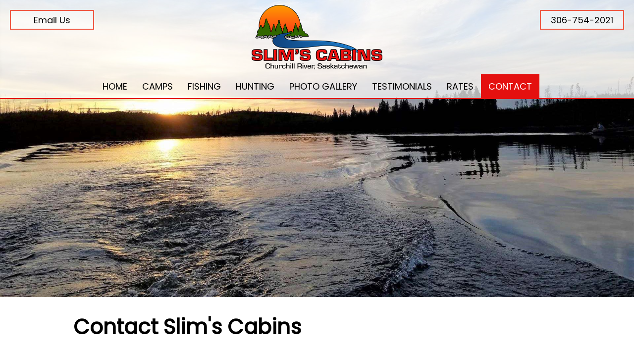

--- FILE ---
content_type: text/html;charset=UTF-8
request_url: https://slimscabins.com/contact/
body_size: 9751
content:
<!DOCTYPE html>
<html lang="en">
<head>
    <title>Contact - Slim's Cabins</title>
    <meta charset="utf-8">
    <meta http-equiv="X-UA-Compatible" content="IE=edge,chrome=1">
	<meta name="description" content="Contact us to book your adventure fishing trip in Saskatchewan, Canada! 306-754-2021"> 
    <meta name="viewport" content="width=device-width, initial-scale=1.0, minimum-scale=1.0, maximum-scale=1.0">
	<meta name="apple-mobile-web-app-capable" content="yes">
	<meta name="apple-mobile-web-app-status-bar-style" content="black">
    <link rel="icon" sizes="196x196" href="/nice-highres.png">
	<link rel="apple-touch-icon-precomposed" sizes="152x152" href="/apple-touch-icon.png">
	<link rel="shortcut icon" href="/favicon.ico">
    <link rel="preconnect" href="https://fonts.googleapis.com">
    <link rel="preconnect" href="https://fonts.gstatic.com" crossorigin>
    <link href="https://fonts.googleapis.com/css2?family=Poppins&display=swap" rel="stylesheet">
    <link type="text/css" rel="stylesheet" href="/swipebox/css/swipebox.min.css">
    <link type="text/css" href="/css/resets.css" rel="stylesheet">
    <link type="text/css" href="/css/platform.css" rel="stylesheet">
    <link type="text/css" href="/css/theme.css" rel="stylesheet">
    <link rel="stylesheet" media="only screen and (-webkit-min-device-pixel-ratio: 1.5) and (-webkit-max-device-pixel-ratio: 1.9)" href="/css/mobile.css">
	<link rel="stylesheet" type="text/css" media="only screen and (max-width: 750px)" href="/css/mobile.css">
    
    <script type="text/javascript" src="https://ajax.googleapis.com/ajax/libs/jquery/2.2.4/jquery.min.js"></script>
	<script type="text/javascript" src="/galleria/galleria-1.5.6.min.js"></script>
    <!--[if lt IE 9]>
    <script src="http://html5shiv.googlecode.com/svn/trunk/html5.js"></script>
    <![endif]-->
    
    
        <script>(function(w,d,s,l,i){w[l]=w[l]||[];w[l].push({'gtm.start':
        new Date().getTime(),event:'gtm.js'});var f=d.getElementsByTagName(s)[0],
        j=d.createElement(s),dl=l!='dataLayer'?'&l='+l:'';j.async=true;j.src=
        'https://www.googletagmanager.com/gtm.js?id='+i+dl;f.parentNode.insertBefore(j,f);
        })(window,document,'script','dataLayer','GTM-WGZ35T2');</script>
    
<script async src="https://www.googletagmanager.com/gtag/js?id=G-NN23RE6JR7"></script>
<script>
  window.dataLayer = window.dataLayer || [];
  function gtag(){dataLayer.push(arguments);}
  gtag('js', new Date());
  gtag('config', 'G-NN23RE6JR7');
</script>

</head>
<body id="Body" onload="isPageLoaded=true;" class="off">
    
    
        <noscript><iframe src="https://www.googletagmanager.com/ns.html?id=GTM-WGZ35T2" height="0" width="0" style="display:none;visibility:hidden"></iframe></noscript>
    
<nav class="off">
	
        <div class="reveal-logo">
            <a href="/" title="Slim's Cabins Logo"><p>Slim's Cabins</p></a>
        </div>
    
    <ul>
        
            <li class="mobile"><a href="tel:306-754-2021" class="global" title="306-754-2021"><p>306-754-2021</p></a></li>
            
            <li class="mobile"><a href="/contact/" class="global"><p>Email Us</p></a></li>
        
            <li id="nav1" class="off">
                <a href="https://slimscabins.com/" class="global"><p>Home</p></a>
                
            </li>
            
            <li id="nav2" class="off">
                <a href="https://slimscabins.com/basecamp/" class="global"><p>Camps</p></a>
                
                	<div class="drop">
						<ul>
                        
                        	<li><a href="https://slimscabins.com/basecamp/"><p>Basecamp</p></a></li>
                        
                        	<li><a href="https://slimscabins.com/boat-in-outposts/"><p>Boat-In Outposts</p></a></li>
                        
                        </ul>
                    </div>
                
            </li>
            
            <li id="nav3" class="off">
                <a href="https://slimscabins.com/fishing/" class="global"><p>Fishing</p></a>
                
            </li>
            
            <li id="nav4" class="off">
                <a href="https://slimscabins.com/hunting/" class="global"><p>Hunting</p></a>
                
                	<div class="drop">
						<ul>
                        
                        	<li><a href="https://slimscabins.com/hunting/"><p>Moose Hunting</p></a></li>
                        
                        	<li><a href="https://slimscabins.com/black-bear/"><p>Bear Hunting</p></a></li>
                        
                        </ul>
                    </div>
                
            </li>
            
            <li id="nav5" class="off">
                <a href="https://slimscabins.com/photos/" class="global"><p>Photo Gallery</p></a>
                
            </li>
            
            <li id="nav6" class="off">
                <a href="https://slimscabins.com/testimonials/" class="global"><p>Testimonials</p></a>
                
            </li>
            
            <li id="nav8" class="off">
                <a href="https://slimscabins.com/rates/" class="global"><p>Rates</p></a>
                
                	<div class="drop">
						<ul>
                        
                        	<li><a href="https://slimscabins.com/summer-rates/"><p>Summer Rates</p></a></li>
                        
                        	<li><a href="https://slimscabins.com/winter-rates/"><p>Winter Rates</p></a></li>
                        
                        </ul>
                    </div>
                
            </li>
            
            <li id="nav9" class="on">
                <a href="https://slimscabins.com/contact/" class="global"><p>Contact</p></a>
                
            </li>
            
        	<li>
                <a href="/privacy-terms-of-use/" class="global"><p>Privacy &amp; Terms</p></a>
            </li>
            <li>
                <a href="/site-map/" class="global"><p>Site Map</p></a>
            </li>
        
    </ul>
    
</nav>

    <div id="slide">
    
        <header class="hide">
        	<div class="wrap clearfix">
                <div id="mobileNav">
                    <div class="off" id="mMenu" title="Full Menu">
                        <p><span>Menu</span></p>
                    </div>
                    <a id="mBook" href="/contact/"><p>Book Now</p></a>
                    <a id="mPhone" href="tel:306-754-2021"><span>306-754-2021</span></a>
                    
                </div>
                <a href="/" id="logo" title="Slim's Cabins	 Logo"><p>Slim's Cabins</p></a>
                <p class="cta phone"><a href="tel:306-754-2021" title="306-754-2021">306-754-2021</a></p>
	            <p class="cta contact"><a href="/contact/">Email Us</a></p>
            </div>
            <div id="NavWrap" class="off">
                
<nav class="off">
	
    <ul>
        
            <li id="nav1" class="off">
                <a href="https://slimscabins.com/" class="global"><p>Home</p></a>
                
            </li>
            
            <li id="nav2" class="off">
                <a href="https://slimscabins.com/basecamp/" class="global"><p>Camps</p></a>
                
                	<div class="drop">
						<ul>
                        
                        	<li><a href="https://slimscabins.com/basecamp/"><p>Basecamp</p></a></li>
                        
                        	<li><a href="https://slimscabins.com/boat-in-outposts/"><p>Boat-In Outposts</p></a></li>
                        
                        </ul>
                    </div>
                
            </li>
            
            <li id="nav3" class="off">
                <a href="https://slimscabins.com/fishing/" class="global"><p>Fishing</p></a>
                
            </li>
            
            <li id="nav4" class="off">
                <a href="https://slimscabins.com/hunting/" class="global"><p>Hunting</p></a>
                
                	<div class="drop">
						<ul>
                        
                        	<li><a href="https://slimscabins.com/hunting/"><p>Moose Hunting</p></a></li>
                        
                        	<li><a href="https://slimscabins.com/black-bear/"><p>Bear Hunting</p></a></li>
                        
                        </ul>
                    </div>
                
            </li>
            
            <li id="nav5" class="off">
                <a href="https://slimscabins.com/photos/" class="global"><p>Photo Gallery</p></a>
                
            </li>
            
            <li id="nav6" class="off">
                <a href="https://slimscabins.com/testimonials/" class="global"><p>Testimonials</p></a>
                
            </li>
            
            <li id="nav8" class="off">
                <a href="https://slimscabins.com/rates/" class="global"><p>Rates</p></a>
                
                	<div class="drop">
						<ul>
                        
                        	<li><a href="https://slimscabins.com/summer-rates/"><p>Summer Rates</p></a></li>
                        
                        	<li><a href="https://slimscabins.com/winter-rates/"><p>Winter Rates</p></a></li>
                        
                        </ul>
                    </div>
                
            </li>
            
            <li id="nav9" class="on">
                <a href="https://slimscabins.com/contact/" class="global"><p>Contact</p></a>
                
            </li>
            
    </ul>
    
</nav>

            </div>
        </header>
    
    
        <div id="content" class="hide">
        	
                <div id="Big" class="s-image">
					
						<img src="/uploads/header/contact.jpg" alt="Contact Slim's Cabins" title="Contact Slim's Cabins" class="scale-full">
					
				</div>
            	
                 
				<div id="Page" class="wrap clearfix">
                    <h1 class="title">Contact Slim's Cabins</h1> 
    <div class="details">
        
                <div class="block">
                    <p>Thank you for visiting our website. If you would like to book your stay with us or if you just have a few more questions about our services, please complete the information below.&nbsp;Please ensure your e-mail address is entered correctly so we may respond to your questions about our services and advise you when our site has been updated. <em>The information you provide to us is strictly confidential.</em></p> 
                </div>
            
    </div>
    
        <div class="hours">
            <div class="bar"><p class="title">Contact Info</p></div>
            <div class="box"><p><strong>Mailing Address</strong><br>Box 27 <br>Flin Flon, Manitoba R8A 1M6</p>
<p><strong>Paul &amp; Aynslie Kuysten</strong><br><a href="tel:306-754-2021">306-754-2021</a></p>
<p><a href="mailto:slimscabinsinfo@gmail.com" class="button">Email Us</a></p></div>
        </div>
    
    	<div id="MainForm" class="form-wrapper clearfix">
            <div class="bar">
            	<p class="right"><span class="required">*</span> Required</p>
            	<p class="title">Contact Form</p>
            </div>
            <form id="contact-form" action="/contact/#Alert" method="post" name="validate">
            <fieldset>
                <div class="form-row">
                    <label for="firstname"><span>*</span>First Name</label>
                    <div class="field">
                        <input id="firstname" type="text" name="firstname" value="" maxlength="100" placeholder="First Name">
                        <p class="error">Please enter your First Name.</p>
                    </div>
                </div>
                <div class="form-row">
                    <label for="lastname"><span>*</span>Last Name</label>
                    <div class="field">
                        <input id="lastname" type="text" name="lastname" value="" maxlength="100" placeholder="Last Name">
                        <p class="error">Please enter your Last Name.</p>
                    </div>
                </div>
                <div class="form-row">
                    <label for="email"><span>*</span>Email</label>
                    <div class="field">
                        <input id="email" type="email" name="email" value="" maxlength="100" placeholder="email@domain.com">
                        <p class="error">Please enter a valid Email address.</p>
                    </div>
                </div>
                <div class="form-row">
                    <label for="phone"><span>*</span>Phone</label>
                    <div class="field">
                        <input id="phone" type="tel" name="phone" value="" maxlength="20" placeholder="(555) 555-5555">
                        <p class="error">Please enter a Phone Number.</p>
                    </div>
                </div>
                <div class="form-row">
                    <label for="address">Address</label>
                    <div class="field">
                        <input id="address" type="text" name="address" value="" maxlength="100" placeholder="Address">
                    </div>
                </div>
                <div class="form-row">
                    <label for="city">City</label>
                    <div class="field">
                        <input id="city" type="text" name="city" value="" maxlength="100" placeholder="City">
                    </div>
                </div>
                <div class="form-row">
                    <label for="state">State</label>
                    <div class="field">
                        <select id="state" name="state">
                        	<option value="0"> - Other Region - </option>
                        	
                                	<option value="1" >Alabama</option>
                                
                                	<option value="2" >Alaska</option>
                                
                                	<option value="66" >Alberta</option>
                                
                                	<option value="3" >American Samoa</option>
                                
                                	<option value="4" >Arizona</option>
                                
                                	<option value="5" >Arkansas</option>
                                
                                	<option value="60" >Armed Forces Africa</option>
                                
                                	<option value="61" >Armed Forces Americas (except Canada)</option>
                                
                                	<option value="62" >Armed Forces Canada</option>
                                
                                	<option value="63" >Armed Forces Europe</option>
                                
                                	<option value="64" >Armed Forces Middle East</option>
                                
                                	<option value="65" >Armed Forces Pacific</option>
                                
                                	<option value="67" >British Columbia</option>
                                
                                	<option value="6" >California</option>
                                
                                	<option value="7" >Colorado</option>
                                
                                	<option value="8" >Connecticut</option>
                                
                                	<option value="9" >Delaware</option>
                                
                                	<option value="10" >District of Columbia</option>
                                
                                	<option value="11" >Federated States of Micronesia</option>
                                
                                	<option value="12" >Florida</option>
                                
                                	<option value="13" >Georgia</option>
                                
                                	<option value="14" >Guam</option>
                                
                                	<option value="15" >Hawaii</option>
                                
                                	<option value="16" >Idaho</option>
                                
                                	<option value="17" >Illinois</option>
                                
                                	<option value="18" >Indiana</option>
                                
                                	<option value="19" >Iowa</option>
                                
                                	<option value="20" >Kansas</option>
                                
                                	<option value="21" >Kentucky</option>
                                
                                	<option value="22" >Louisiana</option>
                                
                                	<option value="23" >Maine</option>
                                
                                	<option value="68" >Manitoba</option>
                                
                                	<option value="24" >Marshall Islands</option>
                                
                                	<option value="25" >Maryland</option>
                                
                                	<option value="26" >Massachusetts</option>
                                
                                	<option value="27" >Michigan</option>
                                
                                	<option value="28" >Minnesota</option>
                                
                                	<option value="29" >Mississippi</option>
                                
                                	<option value="30" >Missouri</option>
                                
                                	<option value="31" >Montana</option>
                                
                                	<option value="32" >Nebraska</option>
                                
                                	<option value="33" >Nevada</option>
                                
                                	<option value="69" >New Brunswick</option>
                                
                                	<option value="34" >New Hampshire</option>
                                
                                	<option value="35" >New Jersey</option>
                                
                                	<option value="36" >New Mexico</option>
                                
                                	<option value="37" >New York</option>
                                
                                	<option value="70" >Newfoundland and Labrador</option>
                                
                                	<option value="38" >North Carolina</option>
                                
                                	<option value="39" >North Dakota</option>
                                
                                	<option value="40" >Northern Mariana Islands</option>
                                
                                	<option value="71" >Northwest Territories</option>
                                
                                	<option value="72" >Nova Scotia</option>
                                
                                	<option value="73" >Nunavut</option>
                                
                                	<option value="41" >Ohio</option>
                                
                                	<option value="42" >Oklahoma</option>
                                
                                	<option value="74" >Ontario</option>
                                
                                	<option value="43" >Oregon</option>
                                
                                	<option value="44" >Palau</option>
                                
                                	<option value="45" >Pennsylvania</option>
                                
                                	<option value="75" >Prince Edward Island</option>
                                
                                	<option value="46" >Puerto Rico</option>
                                
                                	<option value="76" >Quebec</option>
                                
                                	<option value="47" >Rhode Island</option>
                                
                                	<option value="77" >Saskatchewan</option>
                                
                                	<option value="48" >South Carolina</option>
                                
                                	<option value="49" >South Dakota</option>
                                
                                	<option value="50" >Tennessee</option>
                                
                                	<option value="51" >Texas</option>
                                
                                	<option value="52" >Utah</option>
                                
                                	<option value="53" >Vermont</option>
                                
                                	<option value="54" >Virgin Islands</option>
                                
                                	<option value="55" >Virginia</option>
                                
                                	<option value="56" >Washington</option>
                                
                                	<option value="57" >West Virginia</option>
                                
                                	<option value="58" >Wisconsin</option>
                                
                                	<option value="59" >Wyoming</option>
                                
                                	<option value="78" >Yukon Territory</option>
                                
                        </select>
                        <div class="sub-row">
                            <label for="region" class="divider">or Region</label>
                            <input type="text" id="region" name="region" value="" maxlength="100" class="short">
                        </div>
                    </div>
                </div>
                <div class="form-row">
                    <label for="zip">Postal Code</label>
                    <div class="field">
                        <input id="zip" type="text" name="zip" value="" maxlength="100" placeholder="55555">
                    </div>
                </div>
                <div class="form-row">
                    <label for="country">Country</label>
                    <div class="field">
                        <select id="country" name="country">
                        	
                                	<option value="AF" >Afghanistan</option>
                                
                                	<option value="AL" >Albania</option>
                                
                                	<option value="DZ" >Algeria</option>
                                
                                	<option value="AS" >American Samoa</option>
                                
                                	<option value="AD" >Andorra</option>
                                
                                	<option value="AO" >Angola</option>
                                
                                	<option value="AI" >Anguilla</option>
                                
                                	<option value="AQ" >Antarctica</option>
                                
                                	<option value="AG" >Antigua and Barbuda</option>
                                
                                	<option value="AR" >Argentina</option>
                                
                                	<option value="AM" >Armenia</option>
                                
                                	<option value="AW" >Aruba</option>
                                
                                	<option value="AU" >Australia</option>
                                
                                	<option value="AT" >Austria</option>
                                
                                	<option value="AZ" >Azerbaijan</option>
                                
                                	<option value="AX" >Ã…land Islands</option>
                                
                                	<option value="BS" >Bahamas</option>
                                
                                	<option value="BH" >Bahrain</option>
                                
                                	<option value="BD" >Bangladesh</option>
                                
                                	<option value="BB" >Barbados</option>
                                
                                	<option value="BY" >Belarus</option>
                                
                                	<option value="BE" >Belgium</option>
                                
                                	<option value="BZ" >Belize</option>
                                
                                	<option value="BJ" >Benin</option>
                                
                                	<option value="BM" >Bermuda</option>
                                
                                	<option value="BT" >Bhutan</option>
                                
                                	<option value="BO" >Bolivia, Plurinational State of</option>
                                
                                	<option value="BA" >Bosnia and Herzegovina</option>
                                
                                	<option value="BW" >Botswana</option>
                                
                                	<option value="BV" >Bouvet Island</option>
                                
                                	<option value="BR" >Brazil</option>
                                
                                	<option value="IO" >British Indian Ocean Territory</option>
                                
                                	<option value="BN" >Brunei Darussalam</option>
                                
                                	<option value="BG" >Bulgaria</option>
                                
                                	<option value="BF" >Burkina Faso</option>
                                
                                	<option value="BI" >Burundi</option>
                                
                                	<option value="KH" >Cambodia</option>
                                
                                	<option value="CM" >Cameroon</option>
                                
                                	<option value="CA" >Canada</option>
                                
                                	<option value="CV" >Cape Verde</option>
                                
                                	<option value="KY" >Cayman Islands</option>
                                
                                	<option value="CI" >CÃ´te D'ivoire</option>
                                
                                	<option value="CF" >Central African Republic</option>
                                
                                	<option value="TD" >Chad</option>
                                
                                	<option value="CL" >Chile</option>
                                
                                	<option value="CN" >China</option>
                                
                                	<option value="CX" >Christmas Island</option>
                                
                                	<option value="CC" >Cocos (Keeling) Islands</option>
                                
                                	<option value="CO" >Colombia</option>
                                
                                	<option value="KM" >Comoros</option>
                                
                                	<option value="CG" >Congo</option>
                                
                                	<option value="CD" >Congo, The Democratic Republic of The</option>
                                
                                	<option value="CK" >Cook Islands</option>
                                
                                	<option value="CR" >Costa Rica</option>
                                
                                	<option value="HR" >Croatia</option>
                                
                                	<option value="CU" >Cuba</option>
                                
                                	<option value="CY" >Cyprus</option>
                                
                                	<option value="CZ" >Czech Republic</option>
                                
                                	<option value="DK" >Denmark</option>
                                
                                	<option value="DJ" >Djibouti</option>
                                
                                	<option value="DM" >Dominica</option>
                                
                                	<option value="DO" >Dominican Republic</option>
                                
                                	<option value="EC" >Ecuador</option>
                                
                                	<option value="EG" >Egypt</option>
                                
                                	<option value="SV" >El Salvador</option>
                                
                                	<option value="GQ" >Equatorial Guinea</option>
                                
                                	<option value="ER" >Eritrea</option>
                                
                                	<option value="EE" >Estonia</option>
                                
                                	<option value="ET" >Ethiopia</option>
                                
                                	<option value="FK" >Falkland Islands (Malvinas)</option>
                                
                                	<option value="FO" >Faroe Islands</option>
                                
                                	<option value="FJ" >Fiji</option>
                                
                                	<option value="FI" >Finland</option>
                                
                                	<option value="FR" >France</option>
                                
                                	<option value="GF" >French Guiana</option>
                                
                                	<option value="PF" >French Polynesia</option>
                                
                                	<option value="TF" >French Southern Territories</option>
                                
                                	<option value="GA" >Gabon</option>
                                
                                	<option value="GM" >Gambia</option>
                                
                                	<option value="GE" >Georgia</option>
                                
                                	<option value="DE" >Germany</option>
                                
                                	<option value="GH" >Ghana</option>
                                
                                	<option value="GI" >Gibraltar</option>
                                
                                	<option value="GR" >Greece</option>
                                
                                	<option value="GL" >Greenland</option>
                                
                                	<option value="GD" >Grenada</option>
                                
                                	<option value="GP" >Guadeloupe</option>
                                
                                	<option value="GU" >Guam</option>
                                
                                	<option value="GT" >Guatemala</option>
                                
                                	<option value="GG" >Guernsey</option>
                                
                                	<option value="GN" >Guinea</option>
                                
                                	<option value="GW" >Guinea-Bissau</option>
                                
                                	<option value="GY" >Guyana</option>
                                
                                	<option value="HT" >Haiti</option>
                                
                                	<option value="HM" >Heard Island and Mcdonald Islands</option>
                                
                                	<option value="VA" >Holy See (Vatican City State)</option>
                                
                                	<option value="HN" >Honduras</option>
                                
                                	<option value="HK" >Hong Kong</option>
                                
                                	<option value="HU" >Hungary</option>
                                
                                	<option value="IS" >Iceland</option>
                                
                                	<option value="IN" >India</option>
                                
                                	<option value="ID" >Indonesia</option>
                                
                                	<option value="IR" >Iran, Islamic Republic of</option>
                                
                                	<option value="IQ" >Iraq</option>
                                
                                	<option value="IE" >Ireland</option>
                                
                                	<option value="IM" >Isle of Man</option>
                                
                                	<option value="IL" >Israel</option>
                                
                                	<option value="IT" >Italy</option>
                                
                                	<option value="JM" >Jamaica</option>
                                
                                	<option value="JP" >Japan</option>
                                
                                	<option value="JE" >Jersey</option>
                                
                                	<option value="JO" >Jordan</option>
                                
                                	<option value="KZ" >Kazakhstan</option>
                                
                                	<option value="KE" >Kenya</option>
                                
                                	<option value="KI" >Kiribati</option>
                                
                                	<option value="KP" >Korea, Democratic People's Republic of</option>
                                
                                	<option value="KR" >Korea, Republic of</option>
                                
                                	<option value="KW" >Kuwait</option>
                                
                                	<option value="KG" >Kyrgyzstan</option>
                                
                                	<option value="LA" >Lao People's Democratic Republic</option>
                                
                                	<option value="LV" >Latvia</option>
                                
                                	<option value="LB" >Lebanon</option>
                                
                                	<option value="LS" >Lesotho</option>
                                
                                	<option value="LR" >Liberia</option>
                                
                                	<option value="LY" >Libyan Arab Jamahiriya</option>
                                
                                	<option value="LI" >Liechtenstein</option>
                                
                                	<option value="LT" >Lithuania</option>
                                
                                	<option value="LU" >Luxembourg</option>
                                
                                	<option value="MO" >Macao</option>
                                
                                	<option value="MK" >Macedonia, The Former Yugoslav Republic of</option>
                                
                                	<option value="MG" >Madagascar</option>
                                
                                	<option value="MW" >Malawi</option>
                                
                                	<option value="MY" >Malaysia</option>
                                
                                	<option value="MV" >Maldives</option>
                                
                                	<option value="ML" >Mali</option>
                                
                                	<option value="MT" >Malta</option>
                                
                                	<option value="MH" >Marshall Islands</option>
                                
                                	<option value="MQ" >Martinique</option>
                                
                                	<option value="MR" >Mauritania</option>
                                
                                	<option value="MU" >Mauritius</option>
                                
                                	<option value="YT" >Mayotte</option>
                                
                                	<option value="MX" >Mexico</option>
                                
                                	<option value="FM" >Micronesia, Federated States of</option>
                                
                                	<option value="MD" >Moldova, Republic of</option>
                                
                                	<option value="MC" >Monaco</option>
                                
                                	<option value="MN" >Mongolia</option>
                                
                                	<option value="ME" >Montenegro</option>
                                
                                	<option value="MS" >Montserrat</option>
                                
                                	<option value="MA" >Morocco</option>
                                
                                	<option value="MZ" >Mozambique</option>
                                
                                	<option value="MM" >Myanmar</option>
                                
                                	<option value="NA" >Namibia</option>
                                
                                	<option value="NR" >Nauru</option>
                                
                                	<option value="NP" >Nepal</option>
                                
                                	<option value="NL" >Netherlands</option>
                                
                                	<option value="AN" >Netherlands Antilles</option>
                                
                                	<option value="NC" >New Caledonia</option>
                                
                                	<option value="NZ" >New Zealand</option>
                                
                                	<option value="NI" >Nicaragua</option>
                                
                                	<option value="NE" >Niger</option>
                                
                                	<option value="NG" >Nigeria</option>
                                
                                	<option value="NU" >Niue</option>
                                
                                	<option value="NF" >Norfolk Island</option>
                                
                                	<option value="MP" >Northern Mariana Islands</option>
                                
                                	<option value="NO" >Norway</option>
                                
                                	<option value="OM" >Oman</option>
                                
                                	<option value="PK" >Pakistan</option>
                                
                                	<option value="PW" >Palau</option>
                                
                                	<option value="PS" >Palestinian Territory, Occupied</option>
                                
                                	<option value="PA" >Panama</option>
                                
                                	<option value="PG" >Papua New Guinea</option>
                                
                                	<option value="PY" >Paraguay</option>
                                
                                	<option value="PE" >Peru</option>
                                
                                	<option value="PH" >Philippines</option>
                                
                                	<option value="PN" >Pitcairn</option>
                                
                                	<option value="PL" >Poland</option>
                                
                                	<option value="PT" >Portugal</option>
                                
                                	<option value="PR" >Puerto Rico</option>
                                
                                	<option value="QA" >Qatar</option>
                                
                                	<option value="RE" >Reunion</option>
                                
                                	<option value="RO" >Romania</option>
                                
                                	<option value="RU" >Russian Federation</option>
                                
                                	<option value="RW" >Rwanda</option>
                                
                                	<option value="BL" >Saint BarthÃ©lemy</option>
                                
                                	<option value="SH" >Saint Helena</option>
                                
                                	<option value="KN" >Saint Kitts and Nevis</option>
                                
                                	<option value="LC" >Saint Lucia</option>
                                
                                	<option value="MF" >Saint Martin</option>
                                
                                	<option value="PM" >Saint Pierre and Miquelon</option>
                                
                                	<option value="VC" >Saint Vincent and The Grenadines</option>
                                
                                	<option value="WS" >Samoa</option>
                                
                                	<option value="SM" >San Marino</option>
                                
                                	<option value="ST" >Sao Tome and Principe</option>
                                
                                	<option value="SA" >Saudi Arabia</option>
                                
                                	<option value="SN" >Senegal</option>
                                
                                	<option value="RS" >Serbia</option>
                                
                                	<option value="SC" >Seychelles</option>
                                
                                	<option value="SL" >Sierra Leone</option>
                                
                                	<option value="SG" >Singapore</option>
                                
                                	<option value="SK" >Slovakia</option>
                                
                                	<option value="SI" >Slovenia</option>
                                
                                	<option value="SB" >Solomon Islands</option>
                                
                                	<option value="SO" >Somalia</option>
                                
                                	<option value="ZA" >South Africa</option>
                                
                                	<option value="GS" >South Georgia and The South Sandwich Islands</option>
                                
                                	<option value="ES" >Spain</option>
                                
                                	<option value="LK" >Sri Lanka</option>
                                
                                	<option value="SD" >Sudan</option>
                                
                                	<option value="SR" >Suriname</option>
                                
                                	<option value="SJ" >Svalbard and Jan Mayen</option>
                                
                                	<option value="SZ" >Swaziland</option>
                                
                                	<option value="SE" >Sweden</option>
                                
                                	<option value="CH" >Switzerland</option>
                                
                                	<option value="SY" >Syrian Arab Republic</option>
                                
                                	<option value="TW" >Taiwan, Province of China</option>
                                
                                	<option value="TJ" >Tajikistan</option>
                                
                                	<option value="TZ" >Tanzania, United Republic of</option>
                                
                                	<option value="TH" >Thailand</option>
                                
                                	<option value="TL" >Timor-Leste</option>
                                
                                	<option value="TG" >Togo</option>
                                
                                	<option value="TK" >Tokelau</option>
                                
                                	<option value="TO" >Tonga</option>
                                
                                	<option value="TT" >Trinidad and Tobago</option>
                                
                                	<option value="TN" >Tunisia</option>
                                
                                	<option value="TR" >Turkey</option>
                                
                                	<option value="TM" >Turkmenistan</option>
                                
                                	<option value="TC" >Turks and Caicos Islands</option>
                                
                                	<option value="TV" >Tuvalu</option>
                                
                                	<option value="UG" >Uganda</option>
                                
                                	<option value="UA" >Ukraine</option>
                                
                                	<option value="AE" >United Arab Emirates</option>
                                
                                	<option value="GB" >United Kingdom</option>
                                
                                	<option value="US"  selected="selected">United States</option>
                                
                                	<option value="UM" >United States Minor Outlying Islands</option>
                                
                                	<option value="UY" >Uruguay</option>
                                
                                	<option value="UZ" >Uzbekistan</option>
                                
                                	<option value="VU" >Vanuatu</option>
                                
                                	<option value="VE" >Venezuela</option>
                                
                                	<option value="VN" >Viet Nam</option>
                                
                                	<option value="VG" >Virgin Islands, British</option>
                                
                                	<option value="VI" >Virgin Islands, U.S.</option>
                                
                                	<option value="WF" >Wallis and Futuna</option>
                                
                                	<option value="EH" >Western Sahara</option>
                                
                                	<option value="YE" >Yemen</option>
                                
                                	<option value="ZM" >Zambia</option>
                                
                                	<option value="ZW" >Zimbabwe</option>
                                
                        </select>
                    </div>
                </div>
                
                    <div class="form-row-bottom">
                        <p>What are you interested in? (check all that apply)</p>
                        <ul class="two">
							<li>
                            <input type="checkbox" id="check1" value="General Inquiry" name="services">
                            <p class="check-label"><label for="check1">General Inquiry</label></p>
                            
							<li>
                            <input type="checkbox" id="check2" value=" Basecamp" name="services">
                            <p class="check-label"><label for="check2"> Basecamp</label></p>
                            
                                </ul>
                                <ul class="two">
							<li>
                            <input type="checkbox" id="check3" value=" Boat-In Outposts" name="services">
                            <p class="check-label"><label for="check3"> Boat-In Outposts</label></p>
                            
							<li>
                            <input type="checkbox" id="check4" value=" Fly-In Outposts" name="services">
                            <p class="check-label"><label for="check4"> Fly-In Outposts</label></p>
                            
                                </ul>
                                <ul class="two">
							<li>
                            <input type="checkbox" id="check5" value=" Fishing" name="services">
                            <p class="check-label"><label for="check5"> Fishing</label></p>
                            
							<li>
                            <input type="checkbox" id="check6" value=" Hunting" name="services">
                            <p class="check-label"><label for="check6"> Hunting</label></p>
                            
                                </ul>
                                
                    </div>
                
                <div class="form-row">
                    <label for="comments"><span>*</span>Comments</label>
                    <div class="field">
                        <textarea id="comments" name="comments" placeholder="Please enter your message here."></textarea>
                        <p class="error">Please enter a Question or Comment.</p>
                    </div>
                </div>
                
                    <div class="form-row discounts">
                        <input type="checkbox" id="optin" name="optin">
                        <p class="check-label"><label for="optin">Would you like to subscribe to our mailing list?</label></p>
                    </div>
                
                <div class="form-row">
                    <label for="spam"><span>*</span>hCAPTCHA</label>
                    <div class="field">
                    	<div class="h-captcha" data-sitekey="f86efd3c-d4c0-4da2-8132-c9a8815611fc" data-theme="dark" data-callback="onSuccess" data-expired-callback="onExpire"></div>
                        <p class="error">Please verify with hCAPTCHA.</p>
                    </div>
                </div>
                <div class="form-row-bottom">
                	<input type="submit" class="form-button" title="Send Email" value="Send Email">
                </div>
                <input type="text" style="display:none;" name="extra_stuff">
                <input type="hidden" name="services" value="" size="30" maxlength="50">
                <input type="hidden" name="datestamp" value="{ts '2026-01-30 11:05:54'}">
                <input type="hidden" name="userid" value="1">
                <input type="hidden" name="catid" value="1">
                <input type="hidden" name="submitted" value="1">
            </fieldset>
            </form>
        </div>
    </div>
        </div>
        <footer class="hide">
        	
        	<div class="wrap clearfix">
            	<div class="split">
                    <div class="box">
                        <h4>Slim's Cabins</h4>
                        <p>Hwy 135</p>
                        <p>Sandy Bay, Saskatchewan S0P 0G0</p>
                        <p><a href="tel:306-754-2021" title="306-754-2021">306-754-2021</a></p>
                        <p><a href="https://slimscabins.com/contact/">slimscabinsinfo@gmail.com</a></p>
                        
                            <div class="icons">
                                <h4>Connect</h4>
                                
                                        <a href="https://www.facebook.com/slimscabins/" target="_blank"><img class="icon" src="/images/icon-facebook.png" alt="Slim's Cabins"></a>
                                    
                                        <a href="https://www.instagram.com/slimscabins/" target="_blank"><img class="icon" src="/images/icon-instagram.png" alt="Slim's Cabins"></a>
                                    
                            </div>
                        
                        <p class="links"><a href="https://slimscabins.com/site-map/">Site Map</a><a href="https://slimscabins.com/privacy-terms-of-use/">Privacy &amp; Terms</a></p>
                    </div>
                </div>
                <div class="split">
                    <iframe
                        width="100%"
                        height="340"
                        loading="lazy"
                        allowfullscreen
                        src="https://www.google.com/maps/embed?pb=!1m14!1m8!1m3!1d9055.01710433653!2d-102.4509393!3d55.4320789!3m2!1i1024!2i768!4f13.1!3m3!1m2!1s0x0%3A0xfdf052b336e18c97!2sSlim&#39;s%20Cabins!5e0!3m2!1sen!2sus!4v1649877478012!5m2!1sen!2sus">
                    </iframe>
                </div>
            </div>
        </footer>
        <div class="copy clearfix">
            <a href="https://www.3plains.com" target="_blank"><img class="copy-logo" src="/images/logo-badge.png" alt="3plains Logo" title="3plains Outdoor Marketing + Design"></a>
            <p class="copy">
                2026 Photos &amp; Text Copyright - &copy; Slim's Cabins<br>
                3plains.com - <a href="https://www.3plains.com/outdoors/" target="_blank">Outdoors Web Design</a>
            </p>
        </div>
    </div>
    <div id="BackToTop" title="Back To Top"><a href="#Body"><p>Back To Top</p></a></div>


<script type="text/javascript" src="/swipebox/js/jquery.swipebox.min.js"></script>
<script type="text/javascript" src="/js/main.js"></script>
<script src="https://js.hcaptcha.com/1/api.js" async defer></script>
</body>
</html> 

--- FILE ---
content_type: text/css
request_url: https://slimscabins.com/css/platform.css
body_size: 6393
content:
/* -----------------------------------------------------------------------------------------------------
File Author:	Ryan Marincovich (ryan.marincovich@3plains.com)
Date Created:   2016.06.14
Client:         3Plains
File Purpose:	Framework style sheet
Revisions:
-------------------------------------------------------------------------------------------------------- 
CONTENTS
	- Global
	- Links/Buttons
	- Text
	- Images
	- Framework Header
	- Navigation
	- Framework Body
	- Framework Footer
	- Home
	- Common page / index
	- Modules
	- Form Inputs
	- Forms
	- Form Alerts
	- Site Map
*/

/* TRANSITIONS CONTROLS
body {
	transition: all .3s linear; 
    -webkit-transition: all .3s linear;
} */

/* ==>  Global  ---------------------------------------------------------------------------------------- */
html { font-size: 62.5%; }
body {
	min-width: 75%;
	font-family: Helvetica, Arial, sans-serif;
	height: 100%;
}
*[class*=rel] { position: relative; }
* {
	-webkit-box-sizing: border-box;
	box-sizing: border-box;
}
img {
	-webkit-box-sizing: content-box;
	box-sizing: content-box;
}
#Body > nav {
	position: absolute;
	top: 0;
	right: 0;
	width: 80%;
	float: left;
	z-index: 100;
}
#Body > nav { display: none; }
#Body div#slide {
	width: 100%;
	display: block;
	top: 0;
	z-index: 9000;
}
#Body.reveal div#slide { right: 0; }
#Body.reveal div#slide,
#Body div#slide {
	transition:all .3s linear; 
    -webkit-transition:all .3s linear;
}

/* ==>  Links/Buttons ---------------------------------------------------------------------------------------- */
a, 
a:visited { text-decoration: none; }
a:hover, 
a:active,
a:focus { text-decoration: underline; }
a.opposite, 
a:visited.opposite { text-decoration: underline; }
a.button:hover, 
a.button:active,
a.button:focus,
a.opposite:hover, 
a.opposite:active,
a.opposite:focus { text-decoration: none; }
a.button p { padding: 8px 0 5px; }
a.button,
input[type=submit] { min-height: 50px; }
a.button { 
	padding: 12px 20px 8px;
	display: inline-block;
}
input[type=submit] { padding: 0 20px; }
.row a.button,
.details a.button {
	text-align: center;
    text-decoration: none;
	display: inline-block;
}
input[type=submit].small {
	height: 30px;
	min-height: 30px;
	padding: 0 5px;
}
/* remove pushbutton appearance from safari/chrome on mobile and restore to designed look */
input[type="submit"],
button { -webkit-appearance: inherit; }

/* ==>  Text ---------------------------------------------------------------------------------------- */
p.centered-text { text-align: center; }
*.no-records {
	padding: 20px 0 !important;
	text-align: center;
	clear: both;
}
div[class^=gutters] { 
	width: 100%;
	max-width: 720px;
	padding: 0; 
	margin: 0 auto;
	display: block;
}
#Primary div[class^=gutters] { padding: 0 0 25px; }
div.padded { padding: 25px 10px 10px; }

/* ==>  Images ---------------------------------------------------------------------------------------- */
img.float-right { float: right; }
img.float-left { float: left; }
div[id^=image] { position: relative; }
img[class^=scale] {
    width: 100%;
	max-width: 100%;
	height: auto !important;
	margin: 0 auto;
	padding: 0;
}
div#Big img.home {
	max-width: 100%;
	height: auto !important;
	margin: 0 auto;
	padding: 0;
}
div.imageWrap {
	max-width: 50%;
	padding: 7px 0 20px 35px;
	float: right;
}
div.imageWrap img {
	max-width: 100%;
	height: auto !important;
	float: left;
}

/* ==>  Framework Header ---------------------------------------------------------------------------------------- */
#NavWrap.top-anchor {
	position: fixed;
	top: 0;
	z-index: 9999;
}	
header { width: 100%; }
header > .wrap { 
	clear: both;
	position: relative; 
}
header > div#NavWrap { 
	float: left;
	position: relative;
}

/* ==>  Navigation ---------------------------------------------------------------------------------------- */
#mobileNav, #dropSearch { display: none; }
nav {
	float: left;
	position: relative;
	z-index: 500;
}
nav > ul > li {
	height: 100%;
	padding: 0;
	float: left;
	z-index: 500;
	position: relative;
}
nav > ul > li a.global {
	height: 100%;
	padding: 0;
	float: left;
}
nav > ul > li:hover a.global, 
nav > ul > li:active a.global, 
nav > ul > li:focus a.global,
nav > ul > li.on a.global { 
	text-decoration: none;
	transition: all .3s linear; 
    -webkit-transition: all .3s linear;
}
nav > ul > li a.global > p { 
	float: left;
	position: relative;
}
header nav > ul > li > div.drop {
	position: absolute;
	padding: 0;
	margin: 0;
	visibility: hidden;
	opacity: 0;
	transition: visibility 0s linear 0.2s, opacity 0.2s linear;
	-webkit-transition: visibility 0s linear 0.2s, opacity 0.2s linear;
	z-index: 800 !important;
}
nav > ul > li > div.drop {
	width: 100%;
	margin: 0;
	float: left;
}
nav > ul > li ul {
	width: 100%;
	padding: 5px;
	margin: 0;
	float: left;
}
header nav > ul > li:hover div, 
header nav > ul > li:active div, 
header nav > ul > li:focus div { 
	visibility: visible;
	opacity: 1;
	transition-delay: 0s;
	-webkit-transition-delay: 0s;
}
nav > ul li ul li {
	width: 100%;
	float: left;
}
nav > ul li ul li a {
	width: 100%;
	margin: 0;
	float: left;
}
header nav > ul li ul li a:hover, 
header nav > ul li ul li a:active, 
header nav > ul li ul li a:focus {
	text-decoration: none;
}
nav > ul li ul li p { float: left; }
nav a.sticky-home p,
#NavWrap .sticky-home { display: none; }
@media only screen and (min-width : 630px) {
	#NavWrap.top-anchor .sticky-home { display: block; }
}

/* ==>  Framework Body ---------------------------------------------------------------------------------------- */
header, 
#content, 
footer { min-width: 320px; }
.wrap {
	/* IF RESTRICTING WIDTH
	width: 70%;
	max-width: 1200px;*/
	/* IF FULL WIDTH */
	width: 100%;
	max-width: 100%;
	margin: 0 auto;
}
#Page.wrap {
	width: 100%;
	max-width: 1024px;
}
#content {
	width: 100%;
	text-align: left;
	min-height: 200px;
}
#content .wrap {
	padding: 0 0 40px; 
	clear: left;
}
#content #Page { 
	padding: 35px 20px;
	clear: both; 
}
#content #Page .section {
	width: 100%;
	padding: 30px 0 0;
	float: left;
}
#content #Page #BlogComments { margin: 15px 0 0; }
#content #PrimaryCols, 
#content #SectionCustom {
	width: 100%;
	padding: 0;
	float: left;
}
#Breadcrumb {
	width: 100%;
	min-height: 50px;
	padding: 0 0 5px;
}
#Breadcrumb ul { 
	padding: 9px 0 0 20px;
	margin: 0; 
}
#Breadcrumb ul li { 
	padding: 6px 5px 6px 0;
	display: inline-block;
}
@media (pointer:coarse) {
	#Breadcrumb ul li p,
	#Breadcrumb ul li a { padding: 0 5px; }
}
#Breadcrumb ul li.divider { padding-right: 3px; } 

/* ==>  Framework Footer ---------------------------------------------------------------------------------------- */
footer {
	width: 100%;
	padding: 0 0 30px;
	clear: left;
	text-align: center;
}
footer .connect {
	width: 100%;
	padding: 20px 0 25px;
	float: left;
}
footer .connect .signup {
	width: 400px;
	padding: 0 15px;
	margin: 0 auto;
	display: block;
}
footer .connect .signup h5 {
	width: 100%;
	padding: 0 0 10px;
	float: left;
	text-align: center;
}
footer .connect .signup label {
	padding: 5px 15px 0 0;
	float: left;
}
footer .connect .signup input[type=email] { 
	width: 240px;
	float: left;
}
footer .connect .signup input[type=submit].small { float: right; }
@media only screen and (max-width : 450px) {
	footer .connect .signup { width: 100%; }
	footer .connect .signup input[type=email] { width: 150px; }
}
footer > h2 {
	padding: 20px 0 0;
	clear: both;
}
footer div.box {
	width: 100%;
	max-width: 100%;
	margin: 0 auto;
	padding: 15px;
	display: block;
}
footer p { padding: 0 0 2px; }
footer p.links { padding: 20px 0; }
footer p.links a { padding: 0 15px; }

/* ==>  Home ---------------------------------------------------------------------------------------- */
.slider {
	width: 100%;
	max-width: 100%;
}
#HomeSlide .galleria-theme-classic .galleria-stage { 
	top: 0;
	left: 0;
	right: 0;
	bottom: 0;
	background: #000;
}
#HomeSlide .galleria-info-link { display: none; }
/*div#HeroSlide {
	position: absolute;
	top: 0;
	left: 0;
	z-index: 111;
	width: 60%;
	height: 100%;
	z-index: 105;
}
div#HeroSlide div.hero-slide {
	position: absolute;
	left: 0;
	height: 40px;
	background: rgba(255,255,255,0.7);
	border: 2px solid #fff;
	border-radius: 0 5px 5px 0;
	-webkit-border-radius: 0 5px 5px 0;
	cursor: pointer;
	z-index: 150;
	-webkit-animation-name: slideinRight;
	animation-name: slideinRight;
}
div#HeroSlide div.hero-slide p { 
	padding: 5px 20px 0 0; 
	text-align: right;
}
div#HeroSlide div#One {
	top: 20px;
	width: 50%;
	-webkit-animation-duration: 1s;
	animation-duration: 1s;
}
div#HeroSlide div#Two {
	top: 50%;
	width: 70%;
	margin: -20px 0 0;
	-webkit-animation-duration: 1.5s;
	animation-duration: 1.5s;
}
div#HeroSlide div#Three {
	bottom: 20px;
	width: 90%;
	-webkit-animation-duration: 2s;
	animation-duration: 2s;
}
@-webkit-keyframes slideinRight {
	from { margin-left: -200%; }
	to { margin-left: 0; }
}
@keyframes slideinRight {
	from { margin-left: -200%; }
	to { margin-left: 0; }
}*/
div.ctas {
	width: 100%;
	float: left;
}
div.ctas .cta { float: left; }
div.ctas .cta img {
    width: 100%;
	max-width: 100%;
	height: auto !important;
	margin: 0 auto;
}
/* ==>  Common page / index ---------------------------------------------------------------------------------------- */
*[class^=bar] { clear: both; }
*[class^=bar] a.right, 
*[class^=bar] p.right { text-transform: capitalize; }
*[class^=bar] a { font-weight: normal; }
*.bar-head { 
	width: 100%;
	float: left;
	border-radius: 0; 
}
div.bar-head p { float: left; }
*[class^=bar] select {
	margin: 10px 8px 0 0;
	float: right;
}
*[class^=bar] input[type=submit].small { float: right; }
*.bar-head select,
*.bar-head input[type=submit].small { float: left; }
*[class^=bar] img.icon {
	margin: 0;
	padding: 16px 20px 5px;
	float: right;
	background: none;
}
#Rows { 
	padding-top: 0;
	margin: 15px 0 0; 
}
*[class^=targets] > a {
	width: 100%;
	float: left;
}
*[class^=targets] p { font-weight: normal; }
*[class^=targets] a:hover, 
*[class^=targets] a:active, 
*[class^=targets] a:focus { text-decoration: none; }
*[class^=targets] a:hover p[class^=title], 
*[class^=targets] a:active p[class^=title], 
*[class^=targets] a:focus p[class^=title] { text-decoration: underline; }
*[class^=targets] ul li { float: left; }
*[class^=targets] div.data { padding: 0 0 10px; }
*[class^=targets] ul[class~="two"] li { 
	width: 50%; 
	padding: 10px 20px 15px;
}
*[class^=targets] ul[class~="two"] > a { 
	width: 100%;
	float: left;
}
*[class^=targets] a.scale img {
	width: 400px;
	height: auto !important;
	max-height: 100%;
	max-width: 100%;
	margin: 0 auto;
	float: none;
	display: block;
}
*[class^=targets] div[class^=row] {
	width: 100%;
	padding: 35px 30px 10px;
	float: left;
}
div.targets {
	width: 100%;
	padding: 0 0 20px;
	float: left;
}
div.targets ul {
	width: 100%;
	padding: 30px 0 0;
	margin: 0;
	float: left;
	list-style: none;
}
div.targets ul > li {
	width: 25%;
	padding: 0 10px;
	float: left;
	text-align: center;
	background: none;
}
div.targets p.title {
	padding: 11px 0 3px;
	text-align: center;
}
div.targets div.row p.title {
	padding: 5px 0 15px;
	text-align: left; 
}
div.targets div.row p.info { padding: 0 0 10px; }
div.targets p.overview { padding: 0 0 20px; }
div.targets div.row a.right { 
	max-width: 45%;
	padding: 0 0 30px 35px;
	float: right; 
}
div.targets div.row a.button {
	width: 200px;
	float: left;
	text-align: center;
}
div.targets div.data { padding: 0 0 25px; }
div.targets div.scalebox {
	width: 100%;
	height: 200px;
	position: relative;
}
div.targets div.scalebox > p {
	position: absolute;
	bottom: 0;
	left: 0;
	width: 100%;
	max-width: 100%;
	padding: 0;
}
div.targets div.scalebox img {
	width: auto;
	height: auto !important;
	max-height: 180px;
	max-width: 100%;
	margin: 0 auto;
	float: none;
	display: block;
}
div.group {
	width: 100%;
	padding: 20px 0 25px;
	float: left;
}
div.group ul { 
	padding: 0 0 15px 20px; 
	list-style: square outside;
}
div.group ul > li { 
	padding: 0 30px 0 0;
	text-align: left; 
}
div.group ul > li p { display: inline; }
div.group ul[class~="two"] li { padding: 0 20px 0 0; }
*[class^=targets] div[class^=row] img {
	padding: 0 0 30px 35px;
	float: right;
}
.sxs > br { display: none; }
.sxs {
	width: 100%; 
	margin: 0;
	padding: 35px 0 20px;
	float: left;
}
.sxs-inner h2,
.sxs-inner h3,
.sxs-inner h4 { margin: 0; }
.details p img,
.sxs > img,
.sxs p img {
    max-width: 100%;
	height: auto !important;
}
.sxs .image-wrap img {
	max-width: 100%;
	height: auto !important;
	border: 0;
	padding: 0;
	float: right;
}
*[class^=targets] div[class^=row] img {
    max-width: 45%;
	height: auto !important;
	border: 0;
	padding: 0 0 30px 35px;
	float: right;
}
.sxs .image-wrap {
    max-width: 45%;
    padding: 0 0 30px 35px;
    float: right;
}
.image-wrap p { 
    padding: 5px 0 0;
    float: left;
}
div.block.center .image-wrap p { float: none; }
.sxs .sxs-inner { padding: 0; }
.sxs.left .image-wrap {
    padding: 0 0 25px;
	float: left;
}
.sxs.left img {
	padding: 0;
	float: left;
}
.sxs.left .sxs-inner { padding: 0 0 0 50%; }
div.block {
	width: 100%; 
	margin: 0;
	padding: 35px 0 20px;
	float: left;
}
div.block h2,
div.block h3,
div.block h4,
div.block h5,
div.block h6 { margin: 0; }
div.block.center .image-wrap {
    width: 100%;
    padding: 0 0 25px;
}
div.block.center img {
	max-width: 100%;
	height: auto !important;
	margin: 0 auto;
	display: block;
}
@media only screen and (max-width : 750px) {
	.sxs.left .image-wrap,
    .sxs .image-wrap {
        max-width: 100%;
        padding: 0 0 25px;
        float: none;
    }
    .image-wrap p { float: none; }
    .sxs .image-wrap img,
	.sxs.left img,
	.sxs img {
        margin: 0 auto;
		float: none;
		display: block;
    }
	.sxs.left .sxs-inner { padding: 0; }
}

/* ==>  Modules ---------------------------------------------------------------------------------------- */
div.hours {
	width: 32%;
	padding: 0 0 30px;
	float: right;
}
div.hours .box {
	width: 100%;
	padding: 0 0 5px;
}
div.hours .box p { padding: 12px 15px 5px; }
#Showcase {
	width: 100%;
	padding: 0 0 30px;
	float: left;
}
#Showcase .gallery { padding: 0; }
#Showcase .right {
	width: 35%;
	float: right;
}
#Showcase .right .att-row {	padding: 0 10px 10px; }
#Showcase .right .att-row p { padding: 0 0 5px; }
#Showcase .right .att-row p.label { 
	padding: 10px 0 5px;
	text-transform: capitalize;
}
#Showcase .left {
	width: 61%;
	float: left;
}
#Showcase .left .details { width: 96%; }
#Showcase .imageWrap {
	width: 100%;
	max-width: 100%;
	padding: 0;
	float: left;
}
#Showcase .imageWrap img { 
	max-width: 100%;
	height: auto;
	margin: 0 auto;
	float: none;
}
div.sub-title { padding: 0 0 20px; }
div[class^=widget] {
	max-width: 100%;
	padding: 15px 0 10px;
	clear: both;
	text-align: center;
}
.paging-bar { 
	width: 100%;
	min-height: 50px;
	float: left;
}
.paging-bar > div { padding: 10px; }
.paging-bar > div.count { 
	width: 25%;
	padding: 14px 0 0 10px;
	float: left;
}
.paging-bar > div.count p { padding: 0; }
.pagination {
	width: 70%;
	padding: 10px 0;
	float: right;
	text-align: right;
}
.pagination a,
.pagination > p { margin: 0 0 0 5px; }
.paging-bar p,
.pagination a { display: inline-block; }
.pagination p { 
	min-width: 40px;
	padding: 8px 5px 6px;
	text-align: center;
}
.pagination p.ellipsis {
	min-width: 10px;
	padding: 3px 2px 1px;
}
#MediaGallery {
	width: 100%;
	max-width: 800px;
	padding: 0;
	margin: 10px auto 30px;
	clear: both;
}
#MediaGallery #gallery .galleria-image-nav { top: 35%; }
#MediaGallery div.thumbs {
	width: 96%;
	padding: 10px 0 0;
	margin: 0 auto;
	overflow-x: auto;
	overflow-y: hidden;
}
#MediaGallery div.thumbs > div { 
	width: auto;
	height: 120px;
	white-space: nowrap;
}
div.thumbs div.block {
	padding: 5px 5px 0;
	display: inline-block;
	position: relative;
	cursor: pointer;
	*display: inline;
}
div.thumbs div.block div.link { 
	float: left; 
	position: relative;
}
div.thumbs div.block img[class*=thumb] { 
	max-width: 120px;
	height: auto;
	float: left;
}
div.thumbs div.block img.icon {
	position: absolute;
	left: 0;
	bottom: 0;
	z-index: 400;
}
div.thumbs div.block p.source {
	position: absolute;
	right: 2px;
	bottom: 2px;
	padding: 0 5px 2px;
	z-index: 400;
}
#MediaGallery div.target {
	width: 100%;
	max-width: 100%;
	margin: 0 auto;
	padding: 0;
}
#MediaGallery div.target > div { width: 100%; }
#MediaGallery div.target > div #videoContentDetail, 
#MediaGallery div.target > div #videoYouTube {
	padding: 0;
	clear: none;
}
#MediaGallery div.target > div #gallery { 
	width: 100%;
	padding: 0;
	position: relative;
}
#MediaContent > p { padding: 10px 10px 5px; }
#MediaDetail {
	width: 100%;
	max-width: 960px;
	margin: 0 auto;
	padding: 10px 0 30px;
}
.inline-vid-wrapper {
	width: 100%;
	padding: 0 0 35px;
}
.EmbeddedVideo {
	height: 0;
	padding: 30px 0 56.25%;
	overflow: hidden;
	position: relative;
}
.EmbeddedVideo iframe, 
.EmbeddedVideo embed {
	position: absolute;
	top: 0;
	left: 0;
	width: 100%;
	height: 100%;
}

/* ==>  Form Inputs ---------------------------------------------------------------------------------------- */
input[type=text], 
input[type=password], 
textarea, 
select, 
input[type=email], 
input[type=tel], 
input[type=search] { 
	min-height: 30px;
	float: left; 
}
@media (pointer:coarse) {
	input[type=text], 
	input[type=password], 
	textarea, 
	input[type=email], 
	input[type=tel], 
	input[type=search] { min-height: 40px; }
}
#recaptcha_widget_div input[type=text] { min-height: 0; }
select { height: 30px; }
@media (pointer:coarse) {
	input[type=submit].small { padding: 0 10px; }
}
*[class^=bar] input[type=submit].small { margin: 10px 10px 0 0; }
input[type=text], 
input[type=password], 
input[type=email], 
input[type=tel] {
	padding: 4px 2px;
	margin: 0;
}
textarea {
	width: 100%;
	height: 100px;
	padding: 3px 1%;
	margin: 0;
}
input[type=checkbox], 
input[type=radio] {
	width: 14px;
	height: 14px;
	margin: 7px 10px 0;
	float: left;
}
select { margin: 2px 0 0; }
input[type=text], 
input[type=email], 
input[type=tel], 
select { width: 240px; }
input.short { width: 150px; }
input.shorter { width: 110px; }
input.security { width: 86px; }
label { cursor: pointer; }

/* ==>  Forms ---------------------------------------------------------------------------------------- */
.form-text { 
	width: 100%; 
	padding: 20px 3%;
	float: left; 
}
div[class^=form-row] label span { float: left; }
.form-wrapper {
	width: 100%;
	padding: 0 15%;
	margin: 0 auto;
	clear: both;
}
#MainForm {
	width: 65%;
	padding: 0;
	float: left;
	clear: none;
}
#CommentForm { padding-top: 40px; }
fieldset {
	width: 100%;
	max-width: 100%;
	padding: 10px 15px;
	float: left;
}
fieldset p { padding: 0 10px 10px; }
div[class^=form-row] {
	width: 100%;
	padding: 0 0 5px;
	float: left;
}
div[class^=form-row].discounts {
	padding: 5px 10px 7px 0;
	margin: 5px 0 10px;
	background: #e5f4ff;
	border: 1px solid #00f;
    color: #00f;
}
div.check-row { 
	padding: 5px 20px 20px 27%;
	float: left;
}
div.form-row-bottom { padding: 15px 0; }
div[class^=form-row] p { padding: 3px 0 0 0; }
div[class^=form-row] p.field-link {
	padding: 4px 0 0 10px;
	float: left;
}
div[class^=form-row] p.check-label { padding: 4px 0 0 35px; }
div[class^=form-row] > label {
	width: 25%;
	padding: 10px 20px 0 10px;
	text-align: right;
	float: left;
	position: relative;
}
div[class^=form-row] > label span {
	position: absolute;
	top: 7px;
	right: 10px;
}
div[class^=form-row] > label.check {
	width: auto;
	padding: 0;
	text-align: left;
}
div[class^=form-row] div.sub-row {
	width: 100%;
	padding: 10px 0 0;
	float: left;
}
div[class^=form-row] label.divider { 
	width: auto; 
	padding: 2px 10px 0; 
	float: left;
}
div[class^=form-row] p.field-divider {
	padding: 4px 10px 0;
	float: left;
}
div[class^=form-row] div.field {
	width: 60%;
	padding: 5px 0;
	float: left;
}
div[class^=form-row] ul {
	width: 100%;
	padding: 0;
	float: left;
}
div[class^=form-row] ul.two li {
	width: 50%;
	float: left;
}
div.spam-box {
	width: 280px;
	padding: 10px 10px 10px;
	float:left;
	background: #e5e5e5;
	border: 1px solid #666;
	-webkit-border-radius: 5px;
    border-radius: 5px;
}
div[class^=form-row] div.spam-box p { 
	padding: 5px 10px 0 0;
	float: left; 
}
div.spam-box input[type=text] { 
	width: 25px; 
	float: right;
}
div[class^=form-row] p.submit-alt {
	padding: 15px 0;
	text-align: center;
}
#recaptcha_table input[type=text] { 
	width: 140px !important;
	padding: 0; 
	float: none; 
}
.form-button {
	margin: 0 auto;
	display: block;
}
/* ==>  Form Alerts ---------------------------------------------------------------------------------------- */
div[class^=form-row] p.error { display: none; }
div.form-row-error p.error {
	color: #fff;
	margin: 0;
	padding: 5px 10px 0 0;
	text-align: left;
	clear: left;
	display: block;
}
div.form-row-error div.field { 
	background: #f00;
	border: 1px solid #f00;
	-webkit-border-radius: 4px;
    border-radius: 4px;
}
div.form-row-error input[type=text], 
div.form-row-error input[type=password], 
div.form-row-error textarea, 
div.form-row-error select, 
div.form-row-error input[type=email], 
div.form-row-error input[type=tel], 
div.form-row-error input[type=search] { border: 1px solid #f00; }
.alert-confirm, .alert-error {
	min-height: 60px;
	padding: 9px;
	margin: 0 0 20px;
	clear: both;
}
.alert-confirm {
	border: 1px solid #390;
	background: #dafbca url(/images/alert-success.png) 9px 9px no-repeat;
}
.alert-error {
	border: 1px solid #f00;
	background: #ffe3e3 url(/images/alert-error.png) 9px 9px no-repeat;
}
.alert-confirm p, 
.alert-error p {
	padding: 8px 0 0 50px;
	color: #000;
}
/* ==>  Site Map ---------------------------------------------------------------------------------------- */
#errorSiteMap {
	width: 100%;
	padding: 10px 0 0;
	float: left;
}
div.sm-section {
	margin: 0;
	padding: 0 0 15px;
	clear: left;
}
div.sm-section p { padding: 0; }
ul.site-map p.meta { padding-top: 3px; }
div.sm-section div.pages { 
	margin: 0;
	padding: 0 0 0 25px;
}
div.sm-section p.page { padding: 15px 0 0 0; }
div.sm-section p.page a { font-weight: normal; }
.form-wrapper input[type=submit] { 
	min-width: 150px; 
	text-align: center;
}
.form-wrapper input[type=submit].flex {
	width: auto;
	padding: 0 15px; 
}

--- FILE ---
content_type: text/css
request_url: https://slimscabins.com/css/theme.css
body_size: 4647
content:
/* -----------------------------------------------------------------------------------------------------
File Author:	Ryan Marincovich (ryan.marincovich@3plains.com)
Date Created:   2016.7.5
Client:         3Plains
File Purpose:	Theme style sheet
Revisions:
-------------------------------------------------------------------------------------------------------- */

/* ==>  Swipebox  ---------------------------------------------------------------------------------------- */
#Body #swipebox-overlay { background: rgba(0,0,0,0.8); }
#Body #swipebox-close {
	width: 100px;
	height: 100px;
	right: 20px;
	top: 20px;
	background-size: 500px 100px;
	background-position: 0 0;
}

/* ==>  Fonts  ---------------------------------------------------------------------------------------- */
/*
	font-family: 'Poppins', Helvetica, sans-serif;
*/
*[class^=bar] p,
header p.cta a,
h1,h2,h3,h4,h5,h6,
nav a p {
	font-family: 'Poppins', Helvetica, sans-serif;
	font-weight: normal; 
}
/* ALL BOLD FONT DECLARATIONS - necessary since webfonts may need to override */
h1,h2,h3,h4,h5,h6,
#SearchBar a,
#Breadcrumb ul,
#Showcase .right .att-row p.label,
.paging-bar,
.alert-error p,
*[class^=targets] p.info { font-weight: bold; }

/* ALL ITALIC FONT DECLARATIONS - necessary since webfonts may need to override */
.image-wrap p,
*[class^=targets] p.position,
*[class^=targets] p.source,
div.sub-title p.source,
*.no-records { font-style: italic; }

/* FONT WEIGHT OVERRIDE */
a.button { font-weight: normal; }

/* MAIN BODY TEXT SIZE DEF */
body {
	font-size: 20px; font-size: 2rem;
	line-height: 32px; line-height: 3.2rem;
}
/* ----- 12px ----- */
.image-wrap p,
header > .utils p,
#Breadcrumb,   
p.copy,
input[type=submit].small { 
	font-size: 12px; font-size: 1.2rem; 
	line-height: 20px; line-height: 2rem;
}
/* ----- 14px ----- */
.paging-bar p,
div.hours .box p,
footer ul.links p,
div[class^=bar] p.right,
div[class^=bar] a.right,
label,
div[class^=form-row] p,
footer,
footer p {
	font-size: 14px; font-size: 1.4rem;
	line-height: 22px; line-height: 2.2rem;
}
input[type=text], 
input[type=password], 
textarea, 
select, 
input[type=email], 
input[type=tel], 
input[type=search] { 
	font-size: 14px; font-size: 1.4rem; 
}
/* ----- 16px ----- */
div.targets ul li p,
a.button p,
h6 { 
	font-size: 16px; font-size: 1.6rem; 
	line-height: 24px; line-height: 2.4rem;
}
nav p {
	font-size: 16px; font-size: 1.6rem; 
	line-height: 20px; line-height: 2rem;
}
/* ----- 18px ----- */
header p.cta,
a.button,
p[class^=title],
footer ul.contact p,
footer ul.main p,
h5 {
	font-size: 18px; font-size: 1.8rem;
	line-height: 26px; line-height: 2.6rem;
}
input[type=submit] {
	font-size: 18px; font-size: 1.8rem;
	line-height: 18px; line-height: 1.8rem;
}
h5, h6 { padding: 0 0 14px; }
/* NAVIGATION */
nav a.global p {
	font-size: 18px; font-size: 1.8rem; 
	line-height: 20px; line-height: 2rem;
}
/* ----- 22px ----- */
div.targets ul li p[class^=title] {
	font-size: 22px; font-size: 2.2rem;
	line-height: 30px; line-height: 3rem;
}
/* ----- 26px ----- */
div.targets div.row p[class^=title] { 
	font-size: 26px; font-size: 2.6rem;
	line-height: 34px; line-height: 3.4rem;
}
h1 { 
	font-size: 42px; font-size: 4.2rem;
	line-height: 52px; line-height: 5.2rem;
    padding: 0 0 20px;
}
h2 { 
	font-size: 36px; font-size: 3.6rem;
	line-height: 46px; line-height: 4.6rem;
	padding: 0 0 25px;
}
h3 { 
	font-size: 30px; font-size: 3rem;
	line-height: 38px; line-height: 3.8rem;
	padding: 0 0 20px;
}
h4 {
	font-size: 26px; font-size: 2.6rem;
	line-height: 34px; line-height: 3.4rem;
	padding: 0 0 16px;
}
p.center {
	width: 100%;
	padding: 0;
	text-align: center;
}

/* ==>  Images  ---------------------------------------------------------------------------------------- */
*[class^=targets] div[class^=row] a.right img {
	max-width: 100%;
	padding: 0;
}
div#Big {
	width: 100%;
	height: auto;
	position: relative;
	overflow: hidden;
	z-index: 100;
}
#Big video {
	position: absolute;
	top: 0;
	left: 0;
	max-width: 100%;
	z-index: 102;
}

/* ==>  Framework  ---------------------------------------------------------------------------------------- */
html { background: #151414; }
*[class^=targets] p,
body { color: #565656; }
h1,h2,h3,h4,h5,h6 {	color: #000; }
header {
	position: absolute;
	top: 0;
	left: 0;
	height: 200px;
	background: rgb(255,255,255,0.7);
	z-index: 930;
}
header > .wrap { min-height: 150px; }
#logo {
	position: absolute;
    top: 0;
    left: 0;
    right: 0;
	width: 280px;
	height: 150px;
	padding: 0;
    margin: 0 auto;
    display: block;
	background-image: url(/images/logo.png);
	background-repeat: no-repeat;
	background-position: 0 0;
	background-size: 100%;
	z-index: 999;
}
#logo p { display: none; }
header p.cta {
	position: absolute;
	top: 20px;
	padding: 0;
	float: right;
	display: block;
}
header p.phone { right: 20px; }
header p.contact { left: 20px; }
header p.cta a {
	width: 170px;
	min-height: 40px;
	padding: 6px 0 0;
	text-decoration: none;
	float: right;
	color: #000;
	background: rgba(255,255,255,0.4);
	border: 2px solid #ef5742;
	text-align: center;
	font-weight: normal;
}
header > div#NavWrap {
	width: 100%;
	height: 50px;
    border-bottom: 2px solid #e4100f;
}
header > div#NavWrap.top-anchor {
	background: rgba(255,255,255,0.8);
	-webkit-box-shadow: 0 0 6px 0 rgba(0,0,0,0.7);
	box-shadow: 0 0 6px 0 rgba(0,0,0,0.7);
}
nav {
	width: 100%;
	height: 48px;
	text-align: center;
}
nav > ul {
	width: auto;
	height: 48px;
    padding: 0;
    margin: 0 auto;
    display: inline-block;
}
nav > ul > li a.global { color: #000; }
nav > ul > li:hover a.global, 
nav > ul > li:active a.global, 
nav > ul > li:focus a.global,
nav > ul > li.on a.global {
    background: #e4100f;
    color: #fff;
}
nav > ul > li a.global > p { 
	padding: 15px 15px 0;
	text-transform: uppercase;
}
header nav > ul > li > div.drop {
	top: 48px;
	left: 0;
	width: 250px;
	background: rgba(255,255,255,0.8);
	border: 2px solid #e4100f;
}
nav > ul > li > div.drop { padding: 5px 15px 0; }
nav > ul li ul li a {
	padding: 11px 0;
	color: #000;
}
header nav > ul li ul li a:hover, 
header nav > ul li ul li a:active, 
header nav > ul li ul li a:focus {
    background: #e4100f;
    color: #fff;
}
nav > ul li ul li p { padding: 0 10px; }
nav a.sticky-home {
	position: absolute;
	top: 0;
	right: 15px;
	width: 50px;
	height: 50px;
	background: url(/images/icon-home.png) top center no-repeat;
	background-size: 100% 100%;
}
#content { background: #fff url(/images/tile-content.png) bottom left no-repeat; }
#content #Page #BlogComments { border-top: 5px solid #333; }
#Breadcrumb { background: #e5e5e5; }
footer ul.links li a.head { color: #e4100f; }
footer ul.links li a { color: #fff; }
footer ul.contact li a { color: #e4100f; }
div.copy { background: #000; }
div.copy img.copy-logo {
    max-height: 50px;
    width: auto !important;
    float: left;
}
p.copy { color: #fff; }
p.copy a { color: #e4100f; }
footer {
    background: #151414;
    background: -webkit-linear-gradient(#2f2d2a, #151414);
	background: linear-gradient(#2f2d2a, #151414);
    border-top: 5px solid #e4100f;
}
footer .wrap { 
	max-width: 1000px;
	padding: 30px 0 0;
	clear: both;
}
footer .wrap .split {
	width: 50%;
	padding: 0 20px;
	float: left;
}
footer iframe {
	width: 100%;
	max-width: 100%;
	min-height: 340px;
}
footer .connect { background: #000; }
footer .connect .signup h5 { color: #fff; }
footer .connect .signup label { color: #fff; }
footer div.box {
    background: #000;
    border: 1px solid #505050;
}
footer div.box p,
footer div.box h4,
footer h2 { color: #fff; }
footer div.box {
	width: 100%;
	max-width: 100%;
	margin: 0 auto;
	padding: 15px;
	display: block;
}
div.copy {
	width: 100%;
	padding: 12px 15px 10px;
	text-align: left;
}
p.copy { padding: 6px 20px 8px 90px; }
p.copy a { font-weight: normal; }
footer .box div.icons {
	width: 100%;
	padding: 10px 0 0;
	text-align: center;
}
footer .box div.icons h4 {
	width: 100%;
	padding: 0;
	text-align: center;
}
footer .box .icons a {
	height: 50px;
    margin: 0 4px;
	display: inline-block; 
}
footer .box img.icon {
	max-width: 30px;
	height: auto !important;
	padding: 10px 5px;
	display: inline;
}
.slider { max-width: 100%; }
div.ctas {
	padding: 0;
}
div.ctas .cta {
	width: 33.33%;
	padding: 0;
}
div.ctas .cta a {
	width: 100%;
	float: left;
}

/* link, title colors */
*[class^=targets] a p.title,
*[class^=targets] a h2,
a,
*[class^=targets] a p[class^=title] { color: #e4100f; }

/* bar colors */
*[class^=bar] {
	min-height: 50px;
	background: #151414;
}
div[class^=bar] p { 
	padding: 14px 20px 3px; 
	text-transform: uppercase;
}
*[class^=bar] a.right, 
*[class^=bar] p.right {
	padding: 14px 20px 0 0;
	float: right;
}
*[class^=bar] p.right { text-transform: capitalize; }
*[class^=bar] a { font-weight: normal; }
*[class^=bar] a,
div[class^=bar] p { color: #fff; }
*[class^=bar] p.right { color: #ccc; }

/* required asterisk */
span.required,
div[class^=form-row] > label span { color: #c00; }

/* paging bar */
.paging-bar { background: #e5e5e5; }
.pagination a p { 
	color: #e4100f;
	border: 1px solid #e4100f;
}
.pagination a p:hover, 
.pagination a p:active, 
.pagination a p:focus { 
	background: #e4100f;
	color: #fff;
	border: 1px solid #e4100f;
}
.pagination p.current {
	background: #e4100f;
	color: #fff;
	border: 1px solid #e4100f;
}
.pagination p {
	color: #999;
	border: 1px solid #999;
	background: #fff;
}
/* buttons */
input[type=submit], 
button, 
a.button {
	background: #e4100f;
	color: #fff;
	border: 1px solid #e4100f;
	cursor: pointer;
	text-transform: uppercase;ß
}
a.button p { color: #fff; }

/* ========== Custom Hunt Table ================================= */
table {
    width: 100%;
    margin: 0 0 30px;
    padding: 10px;
    border-top: 1px solid #ccc;
    border-right: 1px solid #ccc;
    border-left: 1px solid #ccc;
    background: #e5e5e5;
    border-collapse: collapse;
}
table tr { border-bottom: 1px solid #ccc; }
table td { padding: 8px 10px 5px; }
table td:nth-child(2) { text-align: right; }
div.hunts {
	width: 100%;
	max-width: 800px;
	margin: 0 auto 30px;
	display: block;
	background: #fff;
}
div.hunts .bar {
	width: 100%;
	float: left;
}
div.hunts .bar p { float: left; }
div.hunts .bar p.title { width: 70%; }
div.hunts .bar p.book { 
	width: 30%;
	text-align: right; 
} 
div.hunts ul {
	width: 100%;
	padding: 5px 0;
	float: left;
	list-style: none;
	border-bottom: 1px solid #333;
}
div.hunts ul.subhead { 
	background: #333;
	color: #fff;
	font-weight: bold;
}
div.hunts ul li { 
	padding: 8px 10px 5px;
	float: left; 
}
div.hunts ul li.col-one { width: 50%; }
div.hunts ul li.col-two,
div.hunts ul li.col-three { width: 25%; }
div.hunts ul li.col-two { text-align: center; }
div.hunts ul li.col-three {
	font-weight: bold;
	text-align: right; 
}
@media only screen and (max-width: 600px) {
	.content div.hunts ul li {
		font-size: 12px; font-size: 1.2rem; 
		line-height: 20px; line-height: 2rem;
	}
}

/* tables */
div.group,
#Rows { border-top: 1px solid #ccc; }
*[class^=targets] div[class^=row] { border-bottom: 1px solid #ccc; }
#Portfolio ul { border: 0; }

/* attributes table for resources like Staff */
#Showcase .right { background: #fff; }
#Showcase .right .att-row p.label { border-top: 1px solid #666; }
#Showcase .right .att-row:first-child p.label { border: 0; }

/* media gallery */
#MediaGallery { background: rgba(51,51,51, 0.7); }
div.thumbs div.block div.link { border: 5px solid #00c0ff; }
div.thumbs div.block div.current, 
div.thumbs div.block div.link:hover, 
div.thumbs div.block div.link:active, 
div.thumbs div.block div.link:focus { border: 5px solid #c00; }
div.thumbs div.block p { color: #fff; }
div.thumbs div.block p.source { background: #000; }
#MediaContent > p { color: #ccc; }

/* forms */
fieldset { background: #fff; }
input[type=text], 
input[type=password], 
textarea, 
select, 
input[type=email], 
input[type=tel], 
input[type=search] { border: 1px solid #666; }
input[type=text]:focus, 
input[type=password]:focus, 
textarea:focus, select:focus, 
input[type=email]:focus, 
input[type=tel]:focus, 
#globalSearch input[type=search]:focus {
	-webkit-box-shadow: 0 0 3px #999;
	box-shadow: 0 0 3px #999;
}

/* optional back to top icon */
#BackToTop {
	position: fixed;
	right: 20px;
	bottom: 80px;
	width: 50px;
	height: 50px;
	background: url(/images/top-icon.png) top left no-repeat;
	display: none;
    z-index: 9001;
}
html.top-pad #BackToTop { display: block; }
#BackToTop a {
	width: 100%;
	height: 100%;
	display: block;
}
#BackToTop p { display: none; }
@media only screen and (max-width : 1100px) {
    nav p {
		font-size: 14px; font-size: 1.4rem; 
		line-height: 20px; line-height: 2rem;
	}
	nav > ul > li a.global > p {
		padding: 16px 10px 0;
		font-size: 12px; font-size: 1.2rem;
		line-height: 16px; line-height: 1.6rem;
	}
}
@media only screen and (max-width : 1024px) {
	footer ul.cols { 
		width: 100%; 
		padding: 20px 10px 10px;
	}
}
@media only screen and (max-width : 950px) {
	ul.targets-cols { padding-top: 10px; }
	div.scalebox img { max-height: 150px; }
	ul.targets-cols div.scalebox { height: 150px; }
}
@media only screen and (max-width : 900px) {
	footer ul.links {
		width: 50%;
		float: left;
	}
	footer ul.contact {
		width: 100%;
		float: left;
	}
	footer ul.links li {
		width: 100%;
		padding: 10px 0 0;
		float: left;
		text-align: left;
	}
	footer ul.links li p,
	footer ul.links li a {
		width: 100%;
		float: left;
	}
	footer ul.main p,
	footer ul.links p {
		font-size: 14px; font-size: 1.4rem;
		line-height: 22px; line-height: 2.2rem;
	}
	div.targets div.scalebox { height: 140px; }
	div.targets div.scalebox img { max-height: 140px; }
	.form-wrapper { padding: 0; }
}
@media only screen and (max-width: 750px) {
	#MainForm,
	div.hours {	width: 100%; }
	div.stacked-row { padding: 20px 0 10px; }
	div.stacked-row img {
        max-width: 100%;
		margin: 0 auto;
		padding: 0 0 25px;
		float: none;
		display: block;
    }
	div.stacked-row .data,
	div.stacked-row .data a.button,
	div.details a.button,
	div.details a.bigbutton,
	div.sxs3 a.button { max-width: 100%; }
}
@media only screen and (max-width : 700px) {
	.content { padding: 15px; }
	div.targets ul { padding: 0; }
	div.targets ul > li { 
		width: 50%; 
		padding-top: 20px;
	}
	div.targets ul > li:nth-child(3) { clear: both; }
	div.targets div.scalebox { height: 200px; }
	div.targets div.scalebox img { max-height: 200px; }
	div.group ul { padding: 0 0 0 20px; }
	div.group ul > li { padding: 0 0 15px; }
	div.group ul.two > li { 
		width: 100%; 
		padding: 0 0 15px;
	}
}
@media only screen and (max-width : 480px) {
	div.targets ul > li { 
		width: 100%; 
		padding-top: 30px;
	}
	div.targets div.scalebox > p {
		position: relative;
		float: left;
	}
	div.targets div.scalebox { height: auto !important; }
	div.targets div.scalebox img { max-height: auto; }
	div.targets ul li p[class^=title] { 
		width: 100%;
		float: left; 
	}
	div.group ul > li { padding-top: 0; }
}

--- FILE ---
content_type: text/css
request_url: https://slimscabins.com/css/mobile.css
body_size: 3228
content:
/* -----------------------------------------------------------------------------------------------------------------------
File Author:	Ryan Marincovich (ryan.marincovich@3plains.com)
Date Created:   2016.06.14
Client:         3Plains
File Purpose:	Responsive style sheet - MOBILE DEVICE SIZE
Revisions:
-------------------------------------------------------------------------------------------------------- 
CONTENTS
	- Global
	- Text
	- Framework Header
	- Framework Footer
	- Common page / index
	- Modules
	- Forms
*/

/* ==>  Global ---------------------------------------------------------------------------------------- */
html { -webkit-text-size-adjust: none; /* Prevent font scaling in landscape */ }
header > #NavWrap.top-anchor { position: relative; }
#BackToTop { right: 10px; }
div[class^=widget] iframe { height: auto !important; }
#Custom { width: 100%; }
.gallery .galleria-stage { bottom: 0; }
.gallery .galleria-thumbnails-container { display: none; }
#Body div#slide {
	-webkit-box-shadow: 0 0 6px 0 rgba(0,0,0,0.9);
	box-shadow: 0 0 6px 0 rgba(0,0,0,0.9); 
	background: #fff;
}
#Body.reveal > nav { display: block; }
#Body.reveal div#slide {
	right: 80%;
	position: fixed;
}
#Body.reveal div#slide #content { opacity: 0.8; }
#Body.off div#slide {
	right: 0;
	/*left: 80%;*/
	position: relative;
}
/* FIXED MOBILE HEADER */
header > .wrap.scrolled { 
    position: fixed;
    top: 0;
    z-index: 9999;
    background: rgba(255,255,255,0.8);
    -webkit-box-shadow: 0 0 6px 0 rgba(0,0,0,0.7);
	box-shadow: 0 0 6px 0 rgba(0,0,0,0.7);
}

/* ==>  Text ---------------------------------------------------------------------------------------- */
body {
	font-size: 14px; font-size: 1.4rem;
	line-height: 22px; line-height: 2.2rem;
}
/* ----- 12px ----- */
ul.targets-cols p, 
p.copy, 
div.headline p.long { 
	font-size: 12px; font-size: 1.2rem; 
	line-height: 20px; line-height: 2rem;
}
#mobileNav p {
	font-size: 14px; font-size: 1.4rem; 
	line-height: 16px; line-height: 1.6rem;
}
#mText p,
#mBook p {
    font-size: 14px; font-size: 1.4rem; 
	line-height: 20px; line-height: 2rem;
}
/* ----- 14px ----- */
a.button p,
#RelTab a p,
ul.targets-cols p[class^=title], 
.details ul,
.details ol,
div.headline p { 
	font-size: 14px; font-size: 1.4rem;
	line-height: 22px; line-height: 2.2rem;
}
/* ----- 16px ----- */
nav p,
p[class^=title] {
	font-size: 16px; font-size: 1.6rem;
	line-height: 24px; line-height: 2.4rem;
}
div.headline p { line-height: 18px; line-height: 1.8rem; }
div[class^=gutters] { 
	padding-left: 1%; 
	padding-right: 1%; 
}
/* ----- 18px ----- */
nav > ul > li a.global > p {
	font-size: 18px; font-size: 1.8rem;
	line-height: 26px; line-height: 2.6rem;
}
h1 {
    font-size: 32px; font-size: 3.2rem;
    line-height: 40px; line-height: 4rem;
}
h2 { 
    font-size: 26px; font-size: 2.6rem;
    line-height: 34px; line-height: 3.4rem;
}
h3 { 
    font-size: 20px; font-size: 2rem;
    line-height: 28px; line-height: 2.8rem;
}
h4 {
    font-size: 18px; font-size: 1.8rem;
    line-height: 28px; line-height: 2.8rem;
}

/* ==>  Framework Header ---------------------------------------------------------------------------------------- */
header > .utils,
header p.cta,
#NavWrap.off { display: none; }
#NavWrap nav.on { display: block; }
header {
    max-height: 72px;
    border-bottom: 2px solid #e4100f;
}
header > .wrap { min-height: 70px; }
#logo {
    right: auto;
	width: 131px;
	height: 70px;
    margin: 0;
	background-position: 0 0;
	background-size: 100% 100%; 
}
#mobileNav {
    width: 70px;
    height: 70px;
    padding: 10px;
	float: right;
	display: block;
    position: relative;
}
#mobileNav div {
    width: 50px;
	height: 50px;
	padding: 0;
	float: left;
	cursor: pointer;
	position: relative;
	transition: all .3s linear; 
    -webkit-transition: all .3s linear;
}
#mobileNav div p {
	position: absolute;
	top: 18px;
	left: 0;
	width: 50px;
	height: 12px;
	padding: 0;
	display: block;
	color: #000;
	text-transform: uppercase;
	text-align: center;
}
#mobileNav div p::before,
#mobileNav div p::after {
	position: absolute;
	left: 0;
	width: 100%;
	height: 8px;
	display: block;
	content: "";
}
#mobileNav div p::before { 
	top: -18px;
    -webkit-border-radius: 2px 2px 0 0;
	border-radius: 2px 2px 0 0;
}
#mobileNav div p::after { 
	bottom: -20px;
    -webkit-border-radius: 0 0 2px 2px;
	border-radius: 0 0 2px 2px;
}
/*
#mobileNav p {
	width: 60px;
	height: 60px;
	padding: 0;
	float: left;
	cursor: pointer;
	background-image: url(/images/mobile-nav.png);
	background-repeat: no-repeat;
}*/
#mobileNav p span {  }
#mobileNav div#mMenu p::before,
#mobileNav div#mMenu p::after { background: #e4100f; }
#mobileNav div#mMenu.on { transform: rotate(180deg); }
#mobileNav div#mMenu.on p::before,
#mobileNav div#mMenu.on p::after { background: #666; }
#mText,
#mBook,
#mPhone {
    position: absolute;
    top: 10px;
    width: 50px;
    height: 50px;
    color: #fff;
    text-align: center;
    -webkit-border-radius: 3px;
    border-radius: 3px;
    display: block;
    text-decoration: none;
}
#mBook {
    right: 70px;
    padding: 4px 0 0;
    background: #e4100f;
}
#mBook p { padding: 2px 0 0; }
#mPhone {
    right: 130px;
    background-color: #e4100f;
    background-image: url(/images/icon-call.png);
    background-position: top center;
    background-repeat: no-repeat;
    background-size: 100%;
}
#mPhone span { display: none; }
#mText {
    right: 190px;
    padding: 5px;
    background: #e4100f;
}
#mText p { padding: 2px 0 0; }
#Breadcrumb ul { 
	padding: 9px 0 0 15px;
	position: relative; 
}
nav p.action {
	width: 100%;
	padding: 15px 0 13px;
	float: left;
	border-bottom: 1px solid #fff;
}
nav p.action a { 
	width: 50%;
	padding: 0 15px;
	float: left;
	color: #fff;
}
nav p.action a.email { text-align: right; }
.reveal-logo {
	width: 100%;
    padding: 10px 0;
	float: left;
	text-align: center;
    background: #fff;
}
.reveal-logo a {
	width: 100%;
	height: 110px;
	float: left; 
	background-image: url(/images/logo.png);
	background-repeat: no-repeat;
	background-position: center 0;
	background-size: 205px 110px;
}
.reveal-logo p { display: none; }
nav {
	height: auto !important;
	padding: 0;
}
nav > ul { 
	width: 100%;
	height: auto !important;
	padding: 0 0 30px; 
	border-top: 1px solid #e4100f;
	background: #fff;
}
div#NavWrap.top-anchor nav > ul > li,
nav > ul > li {
	width: 100% !important;
	height: auto !important;
	padding: 8px 0;
	background: none !important;
	cursor: default;
	border-bottom: 1px solid #e4100f;
}
nav > ul > li.mobile { text-align: center; }
div#NavWrap.top-anchor nav > ul li a.global,
nav > ul li a.global {
	width: 100%; 
	padding: 0;
	height: auto !important;
}
nav > ul > li > div#Mega .wrap {
	width: 100%;
	padding: 5px;
	float: left;
}
nav > ul > li > div#Mega div.col {
	width: 100%;
	padding: 5px;
	float: left;
}
nav > ul > li > div#Mega div.col a.head {
	width: 100%;
	padding: 9px 0 7px;
	float: left;
	color: #fff;
	text-align: center;
	text-transform: uppercase;
	background: #666;
}
nav > ul > li > div.drop { padding: 0; }
nav > ul li ul li { width: 50%; }
nav > ul li ul li a:hover, 
nav > ul li ul li a:active, 
nav > ul li ul li a:focus {	background: none; }
nav > ul li ul li a:hover p, 
nav > ul li ul li a:active p, 
nav > ul li ul li a:focus p { text-decoration: underline; }
nav > ul li ul li a { margin: 0; }
div#NavWrap.top-anchor nav > ul > li a.global > p,
nav > ul > li a.global > p { padding: 15px; }
nav > ul > li.mobile a.global > p {
    width: 100%;
    padding: 15px;
    text-align: center;
}
nav > ul > li ul { padding: 0 10px 10px; }
nav > ul > li ul li { padding: 6px; }

/* ==>  Framework Footer ---------------------------------------------------------------------------------------- */
footer .wrap .split {
	width: 100%;
	padding: 25px 15px 0;
}
div.copy div.icons {
	width: 100%;
	padding: 10px 0 0;
	float: none;
	text-align: center;
}
div.copy div.icons a { float: none; }
div.copy img.icon {
	padding: 2px 5px 0;
	float: none;
	display: inline;
}

/* ==>  Common page / index ---------------------------------------------------------------------------------------- */
div.imageWrap { 
    width: 100% !important; 
    max-width: 100%;
    padding-left: 0;
}
div.imageWrap img {
    margin: 0 auto;
    float: none;
    display: block;
}
div.ctas { padding: 0 0 10px; }
div.ctas .cta {
	width: 100%;
	padding: 10px 10px 0;
}
div.ctas .cta img {
	margin: 0 auto;
	float: none;
	display: block;
}
#content #Page { padding: 15px 2%; }
div[class^=bar] p { padding: 14px 10px 5px; }
*[class^=bar] select {
	max-width: 100px; 
	margin: 9px 10px 0; 
}
div.bar-head select { margin-left: 0; }
a.button p { padding: 4px 0; }
ul.targets-cols div.scalebox { height: 125px; }
ul.targets-cols div.scalebox img { max-height: 125px; }
.paging-bar { padding-bottom: 12px; }
.paging-bar > div.count, 
.paging-bar > div.pagination { 
	width: 100%;
	padding: 12px 0 0;
	text-align: center;
}
div.targets div.row a.right { 
	max-width: 100%;
	padding: 0 0 10px;
}
div.targets div.data { padding: 0 0 30px; }
@media only screen and (max-width : 600px) {
	fieldset { 
		padding: 10px 5px;
		float: none; 
	}
	.field textarea { 
		width: auto;
		min-width: 100%; 
	}
	.form-wrapper { 
		width: 100%; 
		border: none;
		background: none;
	}
	div[class^=form-row] > label {
		width: 100%;
		padding: 5px 0 0 10px;
		text-align: left;
	}
	div[class^=form-row] > label span {
		left: 0;
		right: auto;
	}
	div[class^=form-row] div.field { 
		width: 100%;
		padding: 2px 0 5px;
	}
	div.form-row-error div.field { padding: 5px; }
	input[type=text], 
	input[type=email], 
	input[type=tel], 
	select { width: 100%; }
	input[type=text], 
	input[type=email], 
	input[type=tel] { padding: 4px 5px; }
	div.check-row { padding-left: 0; }
	*[class^=targets] div[class^=row] img { 
		max-width: 100%; 
		margin: 0 auto;
		padding: 0 0 25px;
		float: none;
		display: block;
	}
}

/* ==>  Modules ---------------------------------------------------------------------------------------- */
div.hours {
	width: 100%;
	margin: 0 0 20px;
}

/* ==>  Forms ---------------------------------------------------------------------------------------- */
@media only screen and (max-width : 500px) {
	#Portfolio ul[class~="two"] li { 
		width: 100%; 
		padding: 10px 0;
	}
	#MediaGallery div.thumbs > div { height: 70px; }
	div.thumbs div.block img[class$=thumb] { max-width: 60px; }
	div.thumbs div.block p.source { display: none; }
}
@media only screen and (max-width : 450px) {
	nav > ul li ul li { width: 100%; }
	.pagination p { 
		min-width: 32px;
		padding: 5px 3px 2px;
	}
}